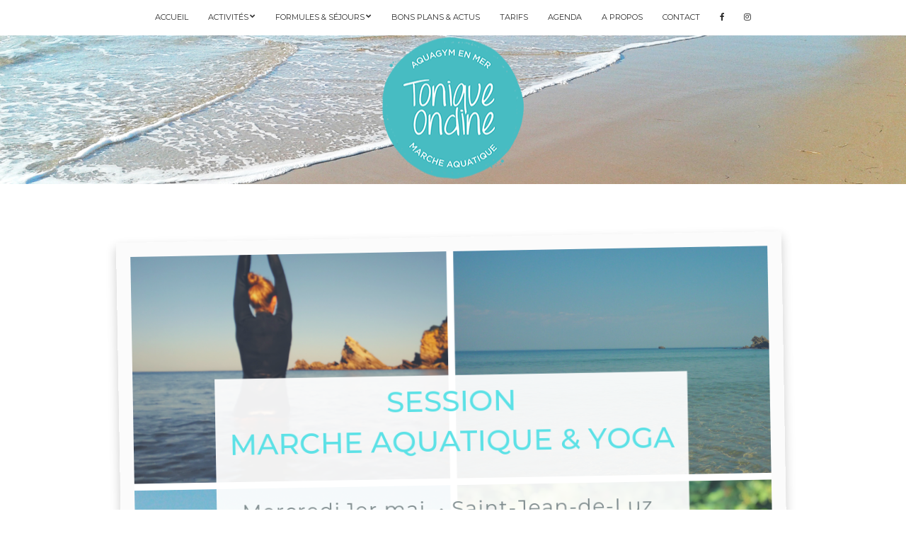

--- FILE ---
content_type: text/html; charset=UTF-8
request_url: https://tonique-ondine.com/portfolio/marche-aquatique-yoga-1er-mai-saint-jean-de-luz/
body_size: 8055
content:
<!doctype html>
<html lang="fr-FR">
<head>
	<meta charset="UTF-8">
	<meta name="viewport" content="width=device-width, initial-scale=1">

	<title>Marche aquatique &#038; yoga &#8211; 1er mai &#8211; Saint-Jean-de-Luz &#8211; Tonique Ondine</title>
<link rel='dns-prefetch' href='//s.w.org' />
<link rel="alternate" type="application/rss+xml" title="Tonique Ondine &raquo; Flux" href="https://tonique-ondine.com/feed/" />
		<script type="text/javascript">
			window._wpemojiSettings = {"baseUrl":"https:\/\/s.w.org\/images\/core\/emoji\/11\/72x72\/","ext":".png","svgUrl":"https:\/\/s.w.org\/images\/core\/emoji\/11\/svg\/","svgExt":".svg","source":{"concatemoji":"https:\/\/tonique-ondine.com\/wp-includes\/js\/wp-emoji-release.min.js?ver=5.0.24"}};
			!function(e,a,t){var n,r,o,i=a.createElement("canvas"),p=i.getContext&&i.getContext("2d");function s(e,t){var a=String.fromCharCode;p.clearRect(0,0,i.width,i.height),p.fillText(a.apply(this,e),0,0);e=i.toDataURL();return p.clearRect(0,0,i.width,i.height),p.fillText(a.apply(this,t),0,0),e===i.toDataURL()}function c(e){var t=a.createElement("script");t.src=e,t.defer=t.type="text/javascript",a.getElementsByTagName("head")[0].appendChild(t)}for(o=Array("flag","emoji"),t.supports={everything:!0,everythingExceptFlag:!0},r=0;r<o.length;r++)t.supports[o[r]]=function(e){if(!p||!p.fillText)return!1;switch(p.textBaseline="top",p.font="600 32px Arial",e){case"flag":return s([55356,56826,55356,56819],[55356,56826,8203,55356,56819])?!1:!s([55356,57332,56128,56423,56128,56418,56128,56421,56128,56430,56128,56423,56128,56447],[55356,57332,8203,56128,56423,8203,56128,56418,8203,56128,56421,8203,56128,56430,8203,56128,56423,8203,56128,56447]);case"emoji":return!s([55358,56760,9792,65039],[55358,56760,8203,9792,65039])}return!1}(o[r]),t.supports.everything=t.supports.everything&&t.supports[o[r]],"flag"!==o[r]&&(t.supports.everythingExceptFlag=t.supports.everythingExceptFlag&&t.supports[o[r]]);t.supports.everythingExceptFlag=t.supports.everythingExceptFlag&&!t.supports.flag,t.DOMReady=!1,t.readyCallback=function(){t.DOMReady=!0},t.supports.everything||(n=function(){t.readyCallback()},a.addEventListener?(a.addEventListener("DOMContentLoaded",n,!1),e.addEventListener("load",n,!1)):(e.attachEvent("onload",n),a.attachEvent("onreadystatechange",function(){"complete"===a.readyState&&t.readyCallback()})),(n=t.source||{}).concatemoji?c(n.concatemoji):n.wpemoji&&n.twemoji&&(c(n.twemoji),c(n.wpemoji)))}(window,document,window._wpemojiSettings);
		</script>
		<style type="text/css">
img.wp-smiley,
img.emoji {
	display: inline !important;
	border: none !important;
	box-shadow: none !important;
	height: 1em !important;
	width: 1em !important;
	margin: 0 .07em !important;
	vertical-align: -0.1em !important;
	background: none !important;
	padding: 0 !important;
}
</style>
<link rel='stylesheet' id='wp-block-library-css'  href='https://tonique-ondine.com/wp-includes/css/dist/block-library/style.min.css?ver=5.0.24' type='text/css' media='all' />
<link rel='stylesheet' id='ci-google-font-css'  href='//fonts.googleapis.com/css?family=Montserrat%3A400%2C700&#038;ver=5.0.24' type='text/css' media='all' />
<link rel='stylesheet' id='ci-base-css'  href='https://tonique-ondine.com/wp-content/themes/truenorth/css/base.css?ver=1.2' type='text/css' media='all' />
<link rel='stylesheet' id='flexslider-css'  href='https://tonique-ondine.com/wp-content/themes/truenorth/css/flexslider.css?ver=2.5.0' type='text/css' media='all' />
<link rel='stylesheet' id='mmenu-css'  href='https://tonique-ondine.com/wp-content/themes/truenorth/css/mmenu.css?ver=5.2.0' type='text/css' media='all' />
<link rel='stylesheet' id='font-awesome-css'  href='https://tonique-ondine.com/wp-content/themes/truenorth/panel/components/fontawesome/css/font-awesome.min.css?ver=4.6.3' type='text/css' media='all' />
<link rel='stylesheet' id='magnific-css'  href='https://tonique-ondine.com/wp-content/themes/truenorth/css/magnific.css?ver=1.0.0' type='text/css' media='all' />
<link rel='stylesheet' id='ci-style-css'  href='https://tonique-ondine.com/wp-content/themes/truenorth/style.css?ver=1.2' type='text/css' media='all' />
<style id='ci-style-inline-css' type='text/css'>
.hero { background-color: #ffffff; background-image: url(https://tonique-ondine.com/wp-content/uploads/2018/06/hero2.jpg);  }

</style>
<link rel='stylesheet' id='fw-ext-builder-frontend-grid-css'  href='https://tonique-ondine.com/wp-content/plugins/unyson/framework/extensions/builder/static/css/frontend-grid.css?ver=1.2.11' type='text/css' media='all' />
<link rel='stylesheet' id='fw-ext-forms-default-styles-css'  href='https://tonique-ondine.com/wp-content/plugins/unyson/framework/extensions/forms/static/css/frontend.css?ver=2.7.22' type='text/css' media='all' />
<script type='text/javascript' src='https://tonique-ondine.com/wp-includes/js/jquery/jquery.js?ver=1.12.4'></script>
<script type='text/javascript' src='https://tonique-ondine.com/wp-includes/js/jquery/jquery-migrate.min.js?ver=1.4.1'></script>
<link rel='https://api.w.org/' href='https://tonique-ondine.com/wp-json/' />
<link rel='prev' title='Retombée presse : Le Mag Sud Ouest' href='https://tonique-ondine.com/portfolio/retombee-presse-le-mag-sud-ouest/' />
<link rel='next' title='Girls Run #1 avec EQ Store Biarritz &#8211; 14 mai' href='https://tonique-ondine.com/portfolio/girls-run-1-avec-eq-store-biarritz-14-mai/' />
<meta name="generator" content="WordPress 5.0.24" />
<link rel="canonical" href="https://tonique-ondine.com/portfolio/marche-aquatique-yoga-1er-mai-saint-jean-de-luz/" />
<link rel='shortlink' href='https://tonique-ondine.com/?p=3483' />
<link rel="alternate" type="application/json+oembed" href="https://tonique-ondine.com/wp-json/oembed/1.0/embed?url=https%3A%2F%2Ftonique-ondine.com%2Fportfolio%2Fmarche-aquatique-yoga-1er-mai-saint-jean-de-luz%2F" />
<link rel="alternate" type="text/xml+oembed" href="https://tonique-ondine.com/wp-json/oembed/1.0/embed?url=https%3A%2F%2Ftonique-ondine.com%2Fportfolio%2Fmarche-aquatique-yoga-1er-mai-saint-jean-de-luz%2F&#038;format=xml" />
<link rel="pingback" href="" /><link rel="icon" href="https://tonique-ondine.com/wp-content/uploads/2018/06/cropped-logo-tonique-ondine-32x32.png" sizes="32x32" />
<link rel="icon" href="https://tonique-ondine.com/wp-content/uploads/2018/06/cropped-logo-tonique-ondine-192x192.png" sizes="192x192" />
<link rel="apple-touch-icon-precomposed" href="https://tonique-ondine.com/wp-content/uploads/2018/06/cropped-logo-tonique-ondine-180x180.png" />
<meta name="msapplication-TileImage" content="https://tonique-ondine.com/wp-content/uploads/2018/06/cropped-logo-tonique-ondine-270x270.png" />
					<style type="text/css" id="wp-custom-css">
			.is-available .pika-cnstell-button{
	background:#92eaea!important;
}		</style>
	<style type="text/css">
body {background: #fff; font-size: 15px;}
div#page {overflow-x: hidden;}
/*.container {width: 100%; padding: 0;}*/
a:hover, a:focus {color: #09afa2;}
.navigation a {text-transform: uppercase;}
footer.footer {background: #32cccc; color: #fff; padding-top: 30px;}

.current-menu-item a, .current-menu-parent > a {color: #32cccc;}

a.button {display: inline-block;
border: 3px solid #606060;
padding: 10px;
text-transform: uppercase;
color: #606060;
transition: all .2s;
}
a.button:hover {
transition: all .2s;
color: #32cccc;
border-color: #32cccc;
}

a.fw-btn { background: #32cccc;
	display: inline-block;
	margin-bottom: 0;
	text-align: center;
	vertical-align: middle;
	cursor: pointer;
	background-image: none;
	border: 1px solid transparent;
	text-decoration: none;
	white-space: nowrap;
	outline: none;
	padding: 8px 20px;
	font-size: 14px;
	line-height: 1.6;
	border-radius: 4px;
	-webkit-user-select: none;
	-moz-user-select: none;
	-ms-user-select: none;
	user-select: none;
	-ms-transition: all 0.3s ease;
	-webkit-transition: all 0.3s ease;
	-o-transition: all 0.3s ease;
	transition: all 0.3s ease;
color: #fff;
font-weight: bold;
}
a.fw-btn:hover {background: #92eaea;}

input[type="button"], input[type="submit"], input[type="reset"], button {background-color: #32cccc;}
h2.fw-special-title {color: #32cccc;}

.fw-container-fluid > .fw-row {padding: 50px 0;}

.entry-portfolio-item{background:#f9f9f9;padding:15px}

.home .main {margin-bottom: 0;}
.home .fw-col-xs-12.fw-col-sm-4 img,
.entry-portfolio-item .entry-featured img {box-shadow: 0 7px 15px rgba(0, 0, 0, .2);}
.home .fw-col-xs-12.fw-col-sm-4 img {position: relative; top: 0; transition: all .2s; -webkit-transition: all .2s; -moz-transition: all .2s;  }
.home .fw-col-xs-12.fw-col-sm-4 img {margin-bottom: 20px;}
.home .fw-col-xs-12.fw-col-sm-4:hover img {position: relative;  top: -7px; transition: all .2s; -webkit-transition: all .2s; -moz-transition: all .2s;}

h1.fw-special-title, .section-title.with-subtitle, h2.section-title {background: #32cccc; color: #fff; display: inline-block; padding: 5px 10px; transform: rotate(-1deg); letter-spacing:0}

.fw-shortcode-calendar-wrapper .page-header h3, 
.btn-group button[data-calendar-nav*='today'],
.btn-group button[data-calendar-nav],
.cal-month-box [class*="cal-cell"]:hover span[data-cal-date],
.cal-month-day.event-day span[data-cal-date],
#cal-slide-content a.event-item  {color: #32cccc;}
.unstyled li {list-style: none; text-transform: uppercase; margin-bottom: 1rem; }
.session-heure {display: inline-block; padding: 3px 7px; background: #32cccc; border-radius: 3px; margin-left: 1rem;}

.cal-day-today,
.cal-day-today.event-day {background: #92eaea;}

#cal-slide-tick {border-top-color: #92eaea;}

.cal-month-day.event-day {background: #78e3e3;}

/*.section-title.with-subtitle,
h2.section-title {margin-bottom: 30px; font-family: 'Shadows Into Light Two', cursive; letter-spacing: .05em; font-size: 2.5em;}*/

figure.entry-featured {text-align: center;}
.-entry-portfolio-title {margin-top: 20px;color:#32cccc}

.footer-widgets {background: none; padding: 0 50px;}
.footer-widgets a {color: #f2f2f2;}
.footer-widgets h1, .footer-widgets h3 {color: white; font-family: Helvetica, Arial, sans-serif; letter-spacing: initial;}
.logo.footer-logo {display: none;}

img[alt="elsa dabet randonnée aquatique biarritz"] {
border: 20px solid #fbfbfb;
border-bottom-width: 40px;
transform: rotate(-1deg);
box-shadow: 0 7px 15px rgba(0, 0, 0, .2);
}

div.fw-flash-messages {position: absolute; margin-top: -128px; right: 20%;}
.fw-flash-messages .fw-flash-type-success {
color: white;
background: #070;
list-style: none;
padding: 5px 15px;
border-radius: 3px;
}</style>
    
    <!-- Global site tag (gtag.js) - Google Analytics -->
    <script async src="https://www.googletagmanager.com/gtag/js?id=UA-37093254-8"></script>
    <script>
      window.dataLayer = window.dataLayer || [];
      function gtag(){dataLayer.push(arguments);}
      gtag('js', new Date());

      gtag('config', 'UA-37093254-8');
    </script>
    
</head>
<body class="cpt_portfolio-template-default single single-cpt_portfolio postid-3483 inner ci-truenorth ci-truenorth-1-2">

<div id="page">
	<div id="fb-root"></div>
	<script>(function(d, s, id) {
	  var js, fjs = d.getElementsByTagName(s)[0];
	  if (d.getElementById(id)) return;
	  js = d.createElement(s); js.id = id;
	  js.src = 'https://connect.facebook.net/fr_FR/sdk.js#xfbml=1&version=v3.2';
	  fjs.parentNode.insertBefore(js, fjs);
	}(document, 'script', 'facebook-jssdk'));</script>
	<div id="mobile-bar">
		<a class="menu-trigger" href="#mobilemenu"><i class="fa fa-bars"></i></a>
	</div>

	<header class="header">

		<div class="nav-hold">
			<nav class="main-nav nav">
				<ul id="menu-menu-principal" class="navigation"><li id="menu-item-14" class="menu-item menu-item-type-post_type menu-item-object-page menu-item-home menu-item-14"><a href="https://tonique-ondine.com/">Accueil</a></li>
<li id="menu-item-2792" class="menu-item menu-item-type-custom menu-item-object-custom menu-item-has-children menu-item-2792"><a href="#">Activités</a>
<ul class="sub-menu">
	<li id="menu-item-3687" class="menu-item menu-item-type-post_type menu-item-object-page menu-item-3687"><a href="https://tonique-ondine.com/activites-ocean-plage/perfectionnement-natation-piscine/">Perfectionnement natation piscine</a></li>
	<li id="menu-item-2794" class="menu-item menu-item-type-post_type menu-item-object-page menu-item-2794"><a href="https://tonique-ondine.com/activites-ocean-plage/cours-de-natation/">Cours de natation</a></li>
	<li id="menu-item-2796" class="menu-item menu-item-type-post_type menu-item-object-page menu-item-2796"><a href="https://tonique-ondine.com/activites-ocean-plage/marche-aquatique/">Marche aquatique</a></li>
	<li id="menu-item-7886" class="menu-item menu-item-type-post_type menu-item-object-page menu-item-7886"><a href="https://tonique-ondine.com/activites-ocean-plage/nage-en-eau-libre/">Nage en eau libre</a></li>
	<li id="menu-item-3677" class="menu-item menu-item-type-post_type menu-item-object-page menu-item-3677"><a href="https://tonique-ondine.com/activites-ocean-plage/initiation-au-swimrun/">Initiation au swimrun</a></li>
</ul>
</li>
<li id="menu-item-6027" class="menu-item menu-item-type-custom menu-item-object-custom menu-item-has-children menu-item-6027"><a href="#">Formules &#038; séjours</a>
<ul class="sub-menu">
	<li id="menu-item-6038" class="menu-item menu-item-type-post_type menu-item-object-page menu-item-6038"><a href="https://tonique-ondine.com/formules-sejours/marche-aquatique-brunch/">Marche Aquatique &#038; Brunch</a></li>
	<li id="menu-item-6037" class="menu-item menu-item-type-post_type menu-item-object-page menu-item-6037"><a href="https://tonique-ondine.com/formules-sejours/marche-aquatique-pilates/">Marche Aquatique &#038; Pilates</a></li>
</ul>
</li>
<li id="menu-item-105" class="menu-item menu-item-type-post_type menu-item-object-page menu-item-105"><a href="https://tonique-ondine.com/bons-plans/">Bons plans &#038; Actus</a></li>
<li id="menu-item-215" class="menu-item menu-item-type-post_type menu-item-object-page menu-item-215"><a href="https://tonique-ondine.com/tarifs/">Tarifs</a></li>
<li id="menu-item-122" class="menu-item menu-item-type-post_type menu-item-object-page menu-item-122"><a href="https://tonique-ondine.com/agenda/">Agenda</a></li>
<li id="menu-item-245" class="menu-item menu-item-type-post_type menu-item-object-page menu-item-245"><a href="https://tonique-ondine.com/a-propos/">A propos</a></li>
<li id="menu-item-141" class="menu-item menu-item-type-post_type menu-item-object-page menu-item-141"><a href="https://tonique-ondine.com/contact/">Contact</a></li>
<li id="menu-item-248" class="menu-item menu-item-type-custom menu-item-object-custom menu-item-248"><a target="_blank" href="https://www.facebook.com/toniqueondine/"><i class="fab fa-facebook-f"></i></a></li>
<li id="menu-item-249" class="menu-item menu-item-type-custom menu-item-object-custom menu-item-249"><a target="_blank" href="https://www.instagram.com/toniqueondine/?hl=fr"><i class="fab fa-instagram"></i></a></li>
</ul>			</nav>

			<div id="mobilemenu"></div>
		</div><!-- /.nav-hold -->

		<div class="hero">
			<div class="logo">
				<h1><a href="https://tonique-ondine.com"><img src="https://tonique-ondine.com/wp-content/uploads/2018/06/tonique-ondine-logo.png" alt="Tonique Ondine" /></a></h1>							</div><!-- /.logo -->
		</div><!-- /.hero -->

	</header>

  	<main class="main">
		<div class="container">
  				

    <div class="fw-container">
	<article id="entry-3483" class="entry post-3483 cpt_portfolio type-cpt_portfolio status-publish has-post-thumbnail hentry">
		
					<figure class="entry-featured">
				<a href="https://tonique-ondine.com/wp-content/uploads/2019/04/1.png" class="ci-lightbox">
					<img width="940" height="680" src="https://tonique-ondine.com/wp-content/uploads/2019/04/1-940x680.png" class="attachment-post-thumbnail size-post-thumbnail wp-post-image" alt="elsa dabet randonnée aquatique biarritz" />				</a>
			</figure>
		
		<div class="row">

			<div class="col-md-8 col-md-offset-2">
				<h1 class="entry-title">Marche aquatique &#038; yoga &#8211; 1er mai &#8211; Saint-Jean-de-Luz</h1>
				<div class="fb-like" data-href="https://tonique-ondine.com/portfolio/marche-aquatique-yoga-1er-mai-saint-jean-de-luz/" data-layout="standard" data-action="like" data-size="small" data-show-faces="true" data-share="true"></div>

				
				<div class="entry-content group">
					<p>Le mercredi 1er mai, Elsa de Tonique Ondine (<a href="https://l.facebook.com/l.php?u=https%3A%2F%2Ftonique-ondine.com%2F%3Ffbclid%3DIwAR1_OyuhwrAJWZ5oE-Y9denFhAmxA8VGn99XkQ0FzOtWafcHJNQedvQkD3g&amp;h=AT1PAtSUnoJRgrA9WL3ICqDBwwuEBwf3fAeoYvvAbshG-6qBQaddGK4znK39n9DW4LOTFrTnHik5zn-nGjMZkLd7aUxmEUEFvs47eC8qKn0jR2zEu9EpUocOA-XB3b5oIA" target="_blank" rel="nofollow noopener" data-lynx-mode="hover">https://tonique-ondine.com/</a>) et Caroline de Mysore Yoga Biarritz (<a href="https://l.facebook.com/l.php?u=https%3A%2F%2Fwww.mysoreyogabiarritz.com%2F%3Ffbclid%3DIwAR362_zq8mQH-xb2_0ArqWqOJatyMCzoaDcbcIDERwPh8clmFtNSQyJvmMw&amp;h=AT2qRem2UMeOTJ5TIJGRyKE0OgJcLY0IDnJ-6RVhlsLqS3EiGcxLbDLCIIGZzjIknL3PCFC49nvsGkOm9GpnSexuNBcH6Qi5eCfo5GiTI6tUh-XQjYqq0WxDliS2zXFzlw" target="_blank" rel="nofollow noopener" data-lynx-mode="hover">https://www.mysoreyogabiarritz.com</a>) vous embarquent pour une demi-journée de fitness &amp; bien-être lors d’une séance de marche aquatique active de 45min et d’1h d&rsquo;Ashtanga Yoga.<br />
Un moment de détente garanti.</p>
<p>Tarif : 30€/pers</p>
<p>Rendez-vous : à 8h45 à la digue aux chevaux à Saint-Jean-de-Luz près du Grand Hôtel pour une marche aquatique de 45 min. Ensuite, nous irons rejoindre Caroline sur la colline Saint-Barbe pour 1h d&rsquo;Ashtanga Yoga.</p>
<p>Places limitées • inscription obligatoire au 06 08 30 03 41 ou sur contact@tonique-ondine.com<br />
LES INSCRIPTIONS FACEBOOK NE SONT PAS PRISES EN COMPTE.</p>
<p>Matériel conseillé :<br />
• Pour la séance de marche aquatique :<br />
*une combinaison de surf (shorty ou intégrale 3.2)<br />
*votre maillot<br />
*serviette de bain</p>
<p>• Pour la séance yoga :<br />
*une tenue confortable pour pratiquer en toute liberté le yoga (n&rsquo;hésitez pas à prendre une couverture et un top chaud)<br />
*une bouteille d’eau pour après<br />
*une petite serviette<br />
*votre tapis de yoga</p>
<p>Infos :<br />
• La marche aquatique se déroule dans la baie au bord de l&rsquo;eau (pas de vagues), vous avez pied et il n&rsquo;est pas nécessaire de savoir nager, toutefois il est important d&rsquo;être en bonne condition physique.<br />
• Il n&rsquo;est pas nécessaire de connaitre l&rsquo;enchaînement d&rsquo;Ashtanga Yoga pour assister au cours. Vous pouvez même choisir cette matinée pour votre « baptême », on s&rsquo;occupe de vous!<br />
• Lors de la signature de la feuille d&rsquo;inscription, vous nous autorisez à prendre des photos de vous et à les utiliser à des fins promotionnelles.</p>
									</div><!-- /.entry-content -->
			</div><!-- /.col-md-9 -->

		</div><!-- /.row -->

	</article><!-- /.entry -->
    </div><!-- /.fw-container -->

			
		<section class="related-items">

			<h2 class="section-title">Nos autres bons plans</h2>
            <div class="fw-container">
			<div class="row">

									<div class="col-md-4">
						<article class="entry-portfolio-item">
	<a href="https://tonique-ondine.com/portfolio/aquafit-nage-en-monopalme-neress-x-tonique-ondine/">
					<figure class="entry-featured">
				<img width="945" height="620" src="https://tonique-ondine.com/wp-content/uploads/2019/11/66432800_2295066740570449_4749531816971468800_o-945x620.jpg" class="attachment-post-thumbnail size-post-thumbnail wp-post-image" alt="elsa dabet randonnée aquatique biarritz" />			</figure>
		
		<h2 class="-entry-portfolio-title">Aquafit + Nage en monopalme &#8211; Neress x Tonique Ondine</h2>
	</a>
    <p>AQUAFIT + NAGE EN MONOPALME pour apprendre à nager comme une sirène avec Nerees! Vendredi 16 août &#8211; 8h &#8211; 9h30 à Saint-Jean-de-Luz Inscription dans le lien dans l&rsquo;événement &#8211; places limitées</p>
    <a href="https://tonique-ondine.com/portfolio/aquafit-nage-en-monopalme-neress-x-tonique-ondine/" class="fw-btn"><span>En savoir plus <i class="fas fa-arrow-circle-right"></i></span></a>    
</article>
					</div><!-- /.col-md-4 -->
									<div class="col-md-4">
						<article class="entry-portfolio-item">
	<a href="https://tonique-ondine.com/portfolio/girls-run-marche-aquatique-biarritz/">
					<figure class="entry-featured">
				<img width="945" height="480" src="https://tonique-ondine.com/wp-content/uploads/2019/11/57044246_1296540830499670_2790245471149359104_o-945x480.jpg" class="attachment-post-thumbnail size-post-thumbnail wp-post-image" alt="elsa dabet randonnée aquatique biarritz" />			</figure>
		
		<h2 class="-entry-portfolio-title">GIRLS RUN + MARCHE AQUATIQUE &#8211; Biarritz</h2>
	</a>
    <p>100% FILLES &#8211; 100% GRATUIT &#8211; 50% RUNNING / 50% MARCHE AQUATIQUE Mercredi 25 septembre : on profite de la rentrée pour venir tester de nouvelles activités sportives et se remettre au sport tout en douceur ! Au programme : 20 min de footing entre la plage de la Côte[&#8230;]</p>
    <a href="https://tonique-ondine.com/portfolio/girls-run-marche-aquatique-biarritz/" class="fw-btn"><span>En savoir plus <i class="fas fa-arrow-circle-right"></i></span></a>    
</article>
					</div><!-- /.col-md-4 -->
									<div class="col-md-4">
						<article class="entry-portfolio-item">
	<a href="https://tonique-ondine.com/portfolio/cours-particulier-de-natation-domicile-ou-ocean/">
					<figure class="entry-featured">
				<img width="945" height="680" src="https://tonique-ondine.com/wp-content/uploads/2020/06/Plaquette-présentation-Tonique-Ondine-945x680.png" class="attachment-post-thumbnail size-post-thumbnail wp-post-image" alt="elsa dabet randonnée aquatique biarritz" />			</figure>
		
		<h2 class="-entry-portfolio-title">Cours particulier de natation &#8211; domicile ou océan</h2>
	</a>
    <p>Diplômée d’Etat de plus de 10 ans d&rsquo;expérience, je me déplace à domicile ou à l’océan pour des cours particuliers de natation ou séances en collectif sur toute la côte basque (environs du BAB et de Saint-Jean-de-Luz) : Cours particuliers de natation (à domicile ou à l&rsquo;océan) pour enfants (à[&#8230;]</p>
    <a href="https://tonique-ondine.com/portfolio/cours-particulier-de-natation-domicile-ou-ocean/" class="fw-btn"><span>En savoir plus <i class="fas fa-arrow-circle-right"></i></span></a>    
</article>
					</div><!-- /.col-md-4 -->
								
			</div><!-- /.row -->
            </div><!-- /.fw-container -->
		</section><!-- /.related-items -->

	

	</div><!-- /.container -->
</main>

<footer class="footer">

	<div class="container">
		<div class="row">
			<div class="col-sm-8">

									<div class="footer-widgets">
						<aside id="custom_html-3" class="widget_text widget widget_custom_html group"><h3 class="widget-title">Tonique Ondine</h3><div class="textwidget custom-html-widget"><p>
	<a href="mailto:contact@tonique-ondine.com"><i class="fas fa-envelope"></i> contact@tonique-ondine.com</a> <a href="tel:+33 (0) 6 08 30 03 41"><i class="fas fa-phone fa-flip-horizontal"></i>+33 (0) 6 08 30 03 41</a>
</p>
<p>
	Retrouvez-nous : <a target="_blank" href="https://www.facebook.com/toniqueondine/"><i class="fab fa-facebook-f"></i></a>   <a target="_blank" href="https://www.instagram.com/toniqueondine/?hl=fr"><i class="fab fa-instagram"></i></a>
</p>
<h3 style="font-size: 1em;">Marche aquatique &amp; Aquagym en mer<br>
Biarritz - Saint Jean de Luz</h3>
<p>© 2018 tonique-ondine.com - <a href="https://tonique-ondine.com/mentions-legales/">mentions légales</a></p></div></aside>					</div><!-- /.widget-area -->
				
			</div><!-- /.col-md-10 .col-md-offset-1 -->
			<div class="col-sm-4">

									<div class="footer-widgets">
						<aside id="custom_html-2" class="widget_text widget widget_custom_html group"><div class="textwidget custom-html-widget"><div class="fb-page" data-href="https://www.facebook.com/toniqueondine/" data-adapt-container-width="true" data-hide-cover="false" data-show-facepile="true"><blockquote cite="https://www.facebook.com/toniqueondine/" class="fb-xfbml-parse-ignore"><a href="https://www.facebook.com/toniqueondine/">Tonique Ondine</a></blockquote></div></div></aside>					</div><!-- /.widget-area -->
				
			</div><!-- /.col-md-10 .col-md-offset-1 -->
		</div><!-- /.row -->
	</div><!-- /.container -->

	<!-- <div class="left sticky-area"></div>
	<div class="right sticky-area"></div>
	<div class="bottom sticky-area"></div> -->

</footer>

</div><!-- /#page -->
</body><!-- /.home -->
<link rel="stylesheet" href="https://use.fontawesome.com/releases/v5.1.0/css/all.css" integrity="sha384-lKuwvrZot6UHsBSfcMvOkWwlCMgc0TaWr+30HWe3a4ltaBwTZhyTEggF5tJv8tbt" crossorigin="anonymous">
<link href="https://fonts.googleapis.com/css?family=Shadows+Into+Light+Two" rel="stylesheet">

<script type='text/javascript' src='https://tonique-ondine.com/wp-content/themes/truenorth/js/superfish.js?ver=1.7.5'></script>
<script type='text/javascript' src='https://tonique-ondine.com/wp-content/themes/truenorth/js/jquery.mmenu.min.all.js?ver=5.2.0'></script>
<script type='text/javascript' src='https://tonique-ondine.com/wp-content/themes/truenorth/js/jquery.flexslider.js?ver=2.5.0'></script>
<script type='text/javascript' src='https://tonique-ondine.com/wp-content/themes/truenorth/panel/scripts/jquery.fitvids.js?ver=1.1'></script>
<script type='text/javascript' src='https://tonique-ondine.com/wp-content/themes/truenorth/js/jquery.magnific-popup.js?ver=1.0.0'></script>
<script type='text/javascript' src='https://tonique-ondine.com/wp-content/themes/truenorth/js/jquery.isotope.min.js?ver=2.2.0'></script>
<script type='text/javascript' src='https://tonique-ondine.com/wp-content/themes/truenorth/js/scripts.js?ver=1.2'></script>
<script type='text/javascript' src='https://tonique-ondine.com/wp-content/themes/truenorth/panel/components/retinajs/dist/retina.js?ver=1.3.0'></script>
<script type='text/javascript' src='https://tonique-ondine.com/wp-includes/js/wp-embed.min.js?ver=5.0.24'></script>

</body>
</html>
